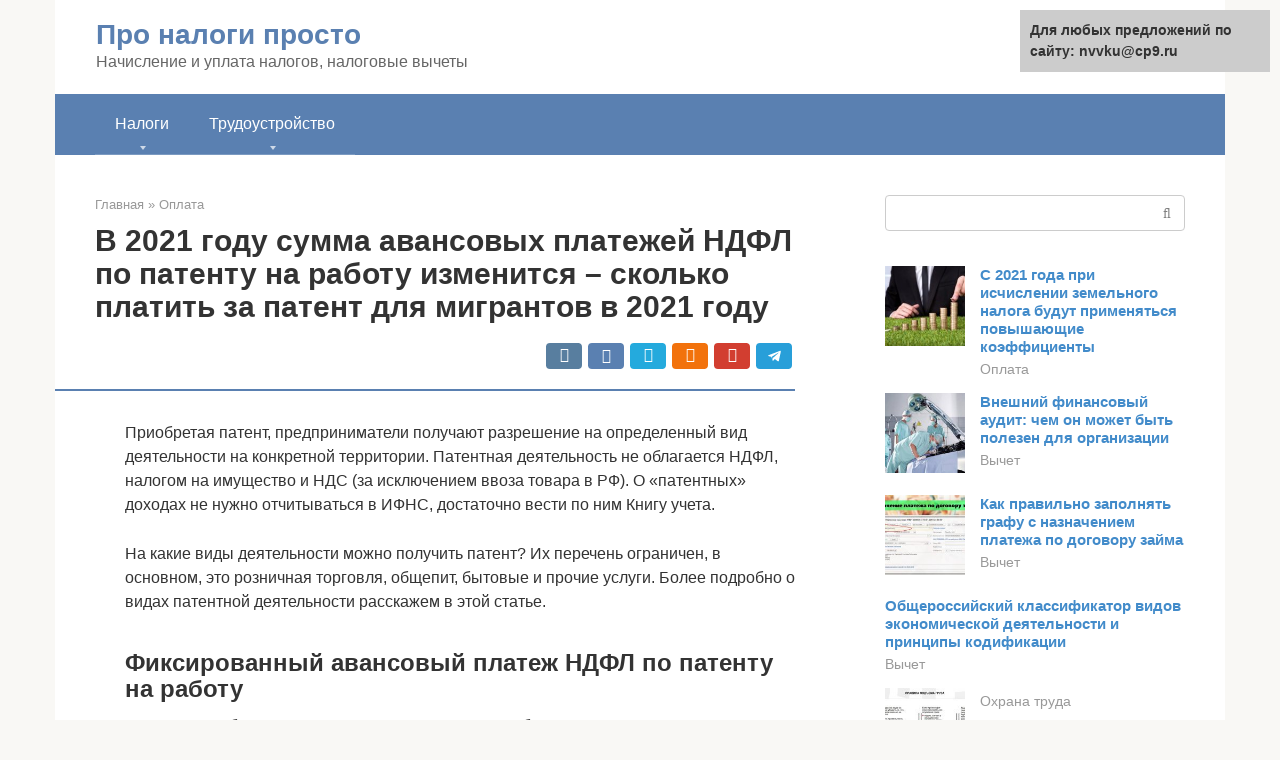

--- FILE ---
content_type: text/html;charset=UTF-8
request_url: https://nvvku.ru/oplata/patent-ip-2017.html
body_size: 19394
content:
<!DOCTYPE html>
<html lang="ru-RU"><head><meta http-equiv="Content-Type" content="text/html; charset=utf-8"><meta charset="UTF-8"><meta name="viewport" content="width=device-width, initial-scale=1"><title>Изменение стоимости патента на 2021 год: фиксированные авансовые платежи НДФЛ по патенту 2021 с учетом коэффициента-дефлятора на 2021 год, расчет патента - сколько будет стоить патент для мигрантов в</title><link rel="stylesheet" href="https://nvvku.ru/wp-content/cache/min/1/71341ab588ce7f20e58d3162ee4691d5.css" data-minify="1"><meta name="description" content="Узнать стоимость патента ИП на 2021 год можно с помощью онлайн-калькулятора на нашем сайте. Цена патента зависит от региона, где ведёт деятельность предприниматель!"><meta name="robots" content="index, follow, max-snippet:-1, max-image-preview:large, max-video-preview:-1"><link rel="canonical" href="https://nvvku.ru/oplata/patent-ip-2017.html"><meta property="article:published_time" content="2021-05-29T07:41:13+00:00"><meta name="twitter:card" content="summary"><meta name="twitter:label1" content="Написано автором"><meta name="twitter:data1" content="forever">   <style type="text/css">img.wp-smiley,img.emoji{display:inline!important;border:none!important;box-shadow:none!important;height:1em!important;width:1em!important;margin:0 .07em!important;vertical-align:-0.1em!important;background:none!important;padding:0!important}</style>              <link rel="shortcut icon" type="image/png" href="https://nvvku.ru/favicon.ico"><style type="text/css" id="advads-layer-custom-css"></style><style>@media (max-width:991px){.mob-search{display:block;margin-bottom:25px}}@media (min-width:768px){.site-header{background-repeat:no-repeat}}@media (min-width:768px){.site-header{background-position:center center}}.card-slider__category span,.card-slider-container .swiper-pagination-bullet-active,.page-separator,.pagination .current,.pagination a.page-numbers:hover,.entry-content ul>li:before,.btn,.comment-respond .form-submit input,.mob-hamburger span,.page-links__item{background-color:#5a80b1}.spoiler-box,.entry-content ol li:before,.mob-hamburger,.inp:focus,.search-form__text:focus,.entry-content blockquote{border-color:#5a80b1}.entry-content blockquote:before,.spoiler-box__title:after,.sidebar-navigation .menu-item-has-children:after{color:#5a80b1}a,.spanlink,.comment-reply-link,.pseudo-link,.root-pseudo-link{color:#428bca}a:hover,a:focus,a:active,.spanlink:hover,.comment-reply-link:hover,.pseudo-link:hover{color:#e66212}body{color:#333}.site-title,.site-title a{color:#5a80b1}.site-description,.site-description a{color:#666}.main-navigation,.footer-navigation,.main-navigation ul li .sub-menu,.footer-navigation ul li .sub-menu{background-color:#5a80b1}.main-navigation ul li a,.main-navigation ul li .removed-link,.footer-navigation ul li a,.footer-navigation ul li .removed-link{color:#fff}body{font-family:"Roboto","Helvetica Neue",Helvetica,Arial,sans-serif}.site-title,.site-title a{font-family:"Roboto","Helvetica Neue",Helvetica,Arial,sans-serif}.site-description{font-family:"Roboto","Helvetica Neue",Helvetica,Arial,sans-serif}.entry-content h1,.entry-content h2,.entry-content h3,.entry-content h4,.entry-content h5,.entry-content h6,.entry-image__title h1,.entry-title,.entry-title a{font-family:"Roboto","Helvetica Neue",Helvetica,Arial,sans-serif}.main-navigation ul li a,.main-navigation ul li .removed-link,.footer-navigation ul li a,.footer-navigation ul li .removed-link{font-family:"Roboto","Helvetica Neue",Helvetica,Arial,sans-serif}@media (min-width:576px){body{font-size:16px}}@media (min-width:576px){.site-title,.site-title a{font-size:28px}}@media (min-width:576px){.site-description{font-size:16px}}@media (min-width:576px){.main-navigation ul li a,.main-navigation ul li .removed-link,.footer-navigation ul li a,.footer-navigation ul li .removed-link{font-size:16px}}@media (min-width:576px){body{line-height:1.5}}@media (min-width:576px){.site-title,.site-title a{line-height:1.1}}@media (min-width:576px){.main-navigation ul li a,.main-navigation ul li .removed-link,.footer-navigation ul li a,.footer-navigation ul li .removed-link{line-height:1.5}}.scrolltop{background-color:#ccc}.scrolltop:after{color:#fff}.scrolltop{width:50px}.scrolltop{height:50px}.scrolltop:after{content:"\f102"}@media (max-width:767px){.scrolltop{display:none!important}}</style></head><body class="post-template-default single single-post postid-29123 single-format-standard "><div id="page" class="site"> <a class="skip-link screen-reader-text" href="#main">Перейти к контенту</a><header id="masthead" class="site-header container" itemscope itemtype="https://schema.org/WPHeader"><div class="site-header-inner "><div class="site-branding"><div class="site-branding-container"><div class="site-title"><a href="https://nvvku.ru/">Про налоги просто</a></div><p class="site-description">Начисление и уплата налогов, налоговые вычеты</p></div></div><div class="top-menu"></div><div class="mob-hamburger"><span></span></div><div class="mob-search"><form role="search" method="get" id="searchform_7911" action="https://nvvku.ru/" class="search-form"> <label class="screen-reader-text" for="s_7911">Поиск: </label> <input type="text" value="" name="s" id="s_7911" class="search-form__text"> <button type="submit" id="searchsubmit_7911" class="search-form__submit"></button></form></div><div><a href="/en/oplata/patent-ip-2017.html">English</a></div></div></header><nav id="site-navigation" class="main-navigation container"><div class="main-navigation-inner "><div class="menu-glavnoe-menyu-container"><ul id="header_menu" class="menu"><li id="menu-item-32016" class="menu-item menu-item-type-custom menu-item-object-custom menu-item-has-children menu-item-32016"><a href="#">Налоги</a><ul class="sub-menu"><li id="menu-item-545" class="menu-item menu-item-type-taxonomy menu-item-object-category current-post-ancestor current-menu-parent current-post-parent menu-item-545"><a href="https://nvvku.ru/oplata">Оплата</a></li><li id="menu-item-546" class="menu-item menu-item-type-taxonomy menu-item-object-category menu-item-546"><a href="https://nvvku.ru/vychet">Вычет</a></li><li id="menu-item-547" class="menu-item menu-item-type-taxonomy menu-item-object-category menu-item-547"><a href="https://nvvku.ru/dokumenty">Документы</a></li><li id="menu-item-548" class="menu-item menu-item-type-taxonomy menu-item-object-category menu-item-548"><a href="https://nvvku.ru/avto">Авто</a></li><li id="menu-item-549" class="menu-item menu-item-type-taxonomy menu-item-object-category menu-item-549"><a href="https://nvvku.ru/drugoe">Другое</a></li></ul></li><li id="menu-item-32017" class="menu-item menu-item-type-custom menu-item-object-custom menu-item-has-children menu-item-32017"><a href="#">Трудоустройство</a><ul class="sub-menu"><li id="menu-item-32018" class="menu-item menu-item-type-taxonomy menu-item-object-category menu-item-32018"><a href="https://nvvku.ru/otdyh">Отдых</a></li><li id="menu-item-32019" class="menu-item menu-item-type-taxonomy menu-item-object-category menu-item-32019"><a href="https://nvvku.ru/zarabotok">Заработок</a></li><li id="menu-item-32020" class="menu-item menu-item-type-taxonomy menu-item-object-category menu-item-32020"><a href="https://nvvku.ru/otvetstvennost">Ответственность</a></li><li id="menu-item-32021" class="menu-item menu-item-type-taxonomy menu-item-object-category menu-item-32021"><a href="https://nvvku.ru/uvolnenie">Увольнение</a></li><li id="menu-item-32022" class="menu-item menu-item-type-taxonomy menu-item-object-category menu-item-32022"><a href="https://nvvku.ru/trudoustrojstvo">Трудоустройство</a></li><li id="menu-item-32023" class="menu-item menu-item-type-taxonomy menu-item-object-category menu-item-32023"><a href="https://nvvku.ru/rabota">Работа</a></li><li id="menu-item-32024" class="menu-item menu-item-type-taxonomy menu-item-object-category menu-item-32024"><a href="https://nvvku.ru/bolnichnyj">Больничный</a></li><li id="menu-item-32025" class="menu-item menu-item-type-taxonomy menu-item-object-category menu-item-32025"><a href="https://nvvku.ru/ohrana-truda">Охрана труда</a></li><li id="menu-item-32026" class="menu-item menu-item-type-taxonomy menu-item-object-category menu-item-32026"><a href="https://nvvku.ru/trudoustrojstvo-drugoe">Другое</a></li></ul></li></ul></div></div></nav><div id="content" class="site-content container"><div style="padding:5px;padding-left:40px;"><!-- RT --><script type="text/javascript">
<!--
var _acic={dataProvider:10};(function(){var e=document.createElement("script");e.type="text/javascript";e.async=true;e.src="https://www.acint.net/aci.js";var t=document.getElementsByTagName("script")[0];t.parentNode.insertBefore(e,t)})()
//-->
</script><!-- end RT --></div><div itemscope itemtype="https://schema.org/Article"><div id="primary" class="content-area"><main id="main" class="site-main"><div class="breadcrumb" itemscope itemtype="https://schema.org/BreadcrumbList"><span class="breadcrumb-item" itemprop="itemListElement" itemscope itemtype="https://schema.org/ListItem"><a href="https://nvvku.ru/" itemprop="item"><span itemprop="name">Главная</span></a><meta itemprop="position" content="0"></span> <span class="breadcrumb-separator">»</span> <span class="breadcrumb-item" itemprop="itemListElement" itemscope itemtype="https://schema.org/ListItem"><a href="https://nvvku.ru/oplata" itemprop="item"><span itemprop="name">Оплата</span></a><meta itemprop="position" content="1"></span></div><article id="post-29123" class="post-29123 post type-post status-publish format-standard  category-oplata"><header class="entry-header"><h1 class="entry-title" itemprop="headline">В 2021 году сумма авансовых платежей НДФЛ по патенту на работу изменится – сколько платить за патент для мигрантов в 2021 году</h1><div class="entry-meta"> <span class="b-share b-share--small"><span class="b-share__ico b-share__vk js-share-link" data-uri="https://vk.com/share.php?url=https%3A%2F%2Fnvvku.ru%2Foplata%2Fpatent-ip-2017.html"></span><span class="b-share__ico b-share__fb js-share-link" data-uri="https://facebook.com/sharer.php?u=https%3A%2F%2Fnvvku.ru%2Foplata%2Fpatent-ip-2017.html"></span><span class="b-share__ico b-share__tw js-share-link" data-uri="https://twitter.com/share?text=%D0%92+2021+%D0%B3%D0%BE%D0%B4%D1%83+%D1%81%D1%83%D0%BC%D0%BC%D0%B0+%D0%B0%D0%B2%D0%B0%D0%BD%D1%81%D0%BE%D0%B2%D1%8B%D1%85+%D0%BF%D0%BB%D0%B0%D1%82%D0%B5%D0%B6%D0%B5%D0%B9+%D0%9D%D0%94%D0%A4%D0%9B+%D0%BF%D0%BE+%D0%BF%D0%B0%D1%82%D0%B5%D0%BD%D1%82%D1%83+%D0%BD%D0%B0+%D1%80%D0%B0%D0%B1%D0%BE%D1%82%D1%83+%D0%B8%D0%B7%D0%BC%D0%B5%D0%BD%D0%B8%D1%82%D1%81%D1%8F+%E2%80%93+%D1%81%D0%BA%D0%BE%D0%BB%D1%8C%D0%BA%D0%BE+%D0%BF%D0%BB%D0%B0%D1%82%D0%B8%D1%82%D1%8C+%D0%B7%D0%B0+%D0%BF%D0%B0%D1%82%D0%B5%D0%BD%D1%82+%D0%B4%D0%BB%D1%8F+%D0%BC%D0%B8%D0%B3%D1%80%D0%B0%D0%BD%D1%82%D0%BE%D0%B2+%D0%B2+2021+%D0%B3%D0%BE%D0%B4%D1%83&amp;url=https%3A%2F%2Fnvvku.ru%2Foplata%2Fpatent-ip-2017.html"></span><span class="b-share__ico b-share__ok js-share-link" data-uri="https://connect.ok.ru/dk?st.cmd=WidgetSharePreview&amp;service=odnoklassniki&amp;st.shareUrl=https%3A%2F%2Fnvvku.ru%2Foplata%2Fpatent-ip-2017.html"></span><span class="b-share__ico b-share__gp js-share-link" data-uri="https://plus.google.com/share?url=https%3A%2F%2Fnvvku.ru%2Foplata%2Fpatent-ip-2017.html"></span><span class="b-share__ico b-share__whatsapp js-share-link js-share-link-no-window" data-uri="whatsapp://send?text=%D0%92+2021+%D0%B3%D0%BE%D0%B4%D1%83+%D1%81%D1%83%D0%BC%D0%BC%D0%B0+%D0%B0%D0%B2%D0%B0%D0%BD%D1%81%D0%BE%D0%B2%D1%8B%D1%85+%D0%BF%D0%BB%D0%B0%D1%82%D0%B5%D0%B6%D0%B5%D0%B9+%D0%9D%D0%94%D0%A4%D0%9B+%D0%BF%D0%BE+%D0%BF%D0%B0%D1%82%D0%B5%D0%BD%D1%82%D1%83+%D0%BD%D0%B0+%D1%80%D0%B0%D0%B1%D0%BE%D1%82%D1%83+%D0%B8%D0%B7%D0%BC%D0%B5%D0%BD%D0%B8%D1%82%D1%81%D1%8F+%E2%80%93+%D1%81%D0%BA%D0%BE%D0%BB%D1%8C%D0%BA%D0%BE+%D0%BF%D0%BB%D0%B0%D1%82%D0%B8%D1%82%D1%8C+%D0%B7%D0%B0+%D0%BF%D0%B0%D1%82%D0%B5%D0%BD%D1%82+%D0%B4%D0%BB%D1%8F+%D0%BC%D0%B8%D0%B3%D1%80%D0%B0%D0%BD%D1%82%D0%BE%D0%B2+%D0%B2+2021+%D0%B3%D0%BE%D0%B4%D1%83%20https%3A%2F%2Fnvvku.ru%2Foplata%2Fpatent-ip-2017.html"></span><span class="b-share__ico b-share__viber js-share-link js-share-link-no-window" data-uri="viber://forward?text=%D0%92+2021+%D0%B3%D0%BE%D0%B4%D1%83+%D1%81%D1%83%D0%BC%D0%BC%D0%B0+%D0%B0%D0%B2%D0%B0%D0%BD%D1%81%D0%BE%D0%B2%D1%8B%D1%85+%D0%BF%D0%BB%D0%B0%D1%82%D0%B5%D0%B6%D0%B5%D0%B9+%D0%9D%D0%94%D0%A4%D0%9B+%D0%BF%D0%BE+%D0%BF%D0%B0%D1%82%D0%B5%D0%BD%D1%82%D1%83+%D0%BD%D0%B0+%D1%80%D0%B0%D0%B1%D0%BE%D1%82%D1%83+%D0%B8%D0%B7%D0%BC%D0%B5%D0%BD%D0%B8%D1%82%D1%81%D1%8F+%E2%80%93+%D1%81%D0%BA%D0%BE%D0%BB%D1%8C%D0%BA%D0%BE+%D0%BF%D0%BB%D0%B0%D1%82%D0%B8%D1%82%D1%8C+%D0%B7%D0%B0+%D0%BF%D0%B0%D1%82%D0%B5%D0%BD%D1%82+%D0%B4%D0%BB%D1%8F+%D0%BC%D0%B8%D0%B3%D1%80%D0%B0%D0%BD%D1%82%D0%BE%D0%B2+%D0%B2+2021+%D0%B3%D0%BE%D0%B4%D1%83%20https%3A%2F%2Fnvvku.ru%2Foplata%2Fpatent-ip-2017.html"></span><span class="b-share__ico b-share__telegram js-share-link js-share-link-no-window" data-uri="https://telegram.me/share/url?url=https%3A%2F%2Fnvvku.ru%2Foplata%2Fpatent-ip-2017.html&amp;text=%D0%92+2021+%D0%B3%D0%BE%D0%B4%D1%83+%D1%81%D1%83%D0%BC%D0%BC%D0%B0+%D0%B0%D0%B2%D0%B0%D0%BD%D1%81%D0%BE%D0%B2%D1%8B%D1%85+%D0%BF%D0%BB%D0%B0%D1%82%D0%B5%D0%B6%D0%B5%D0%B9+%D0%9D%D0%94%D0%A4%D0%9B+%D0%BF%D0%BE+%D0%BF%D0%B0%D1%82%D0%B5%D0%BD%D1%82%D1%83+%D0%BD%D0%B0+%D1%80%D0%B0%D0%B1%D0%BE%D1%82%D1%83+%D0%B8%D0%B7%D0%BC%D0%B5%D0%BD%D0%B8%D1%82%D1%81%D1%8F+%E2%80%93+%D1%81%D0%BA%D0%BE%D0%BB%D1%8C%D0%BA%D0%BE+%D0%BF%D0%BB%D0%B0%D1%82%D0%B8%D1%82%D1%8C+%D0%B7%D0%B0+%D0%BF%D0%B0%D1%82%D0%B5%D0%BD%D1%82+%D0%B4%D0%BB%D1%8F+%D0%BC%D0%B8%D0%B3%D1%80%D0%B0%D0%BD%D1%82%D0%BE%D0%B2+%D0%B2+2021+%D0%B3%D0%BE%D0%B4%D1%83"></span></span></div></header><div class="page-separator"></div><div class="entry-content" itemprop="articleBody"><p> Приобретая патент, предприниматели получают разрешение на определенный вид деятельности на конкретной территории. Патентная деятельность не облагается НДФЛ, налогом на имущество и НДС (за исключением ввоза товара в РФ). О «патентных» доходах не нужно отчитываться в ИФНС, достаточно вести по ним Книгу учета.</p><p>На какие виды деятельности можно получить патент? Их перечень ограничен, в основном, это розничная торговля, общепит, бытовые и прочие услуги. Более подробно о видах патентной деятельности расскажем в этой статье.</p><h2>Фиксированный авансовый платеж НДФЛ по патенту на работу</h2><p> Как известно, безвизовые иностранные граждане, работающие на территории России по патенту на работу, должны ежемесячно вносить фиксированные авансовые платежи по патенту – налог НДФЛ, для того чтобы продлить его срок действия и иметь возможность легально работать в России и дальше.<br> Другими словами, внося платеж за патент на месяц вперед, иностранный гражданин оплачивает НДФЛ от своей работы по патенту в следующем месяце.</p><p>Таким образом, оплата патента на работу иностранным гражданином должна производиться каждый месяц или на несколько месяцев вперед.</p><p><b>Важно!</b></p><div class="b-r b-r--after-p"><div id="feedot--phones-block--3643"></div><div style="clear:both; margin-top:0em; margin-bottom:1em;"><a href="https://nvvku.ru/oplata/perechislenie-nalogovyh-platezhej.html" target="_blank" rel="nofollow" class="u557839713a45afde66fa6fa6e805eb0c"><style>.u557839713a45afde66fa6fa6e805eb0c{padding:0;margin:0;padding-top:1em!important;padding-bottom:1em!important;width:100%;display:block;font-weight:700;background-color:#eaeaea;border:0!important;border-left:4px solid #27AE60!important;text-decoration:none}.u557839713a45afde66fa6fa6e805eb0c:active,.u557839713a45afde66fa6fa6e805eb0c:hover{opacity:1;transition:opacity 250ms;webkit-transition:opacity 250ms;text-decoration:none}.u557839713a45afde66fa6fa6e805eb0c{transition:background-color 250ms;webkit-transition:background-color 250ms;opacity:1;transition:opacity 250ms;webkit-transition:opacity 250ms}.u557839713a45afde66fa6fa6e805eb0c .ctaText{font-weight:700;color:inherit;text-decoration:none;font-size:16px}.u557839713a45afde66fa6fa6e805eb0c .postTitle{color:#D35400;text-decoration:underline!important;font-size:16px}.u557839713a45afde66fa6fa6e805eb0c:hover .postTitle{text-decoration:underline!important}</style><div style="padding-left:1em; padding-right:1em;"><span class="ctaText">Читайте также:</span>  <span class="postTitle">Уплата налога: как сформировать платежное поручение</span></div></a></div></div><p>Фиксированный авансовый платеж за патент (НДФЛ иностранного гражданина), должен быть внесен точно в отведенный срок. И в случае неуплаты НДФЛ иностранцем, так же как и в случае просрочки оплаты патента даже на 1 день, патент на работу будет автоматически аннулирован.</p><p><b>Важно!</b></p><p>Обязательно сохраняйте все чеки оплаты квитанции на патент на работу иностранного гражданина по каждому платежу НДФЛ весь срок действия документа.<br></p><h2>Аннулирование патента при нарушении сроков оплаты НДФЛ по патенту</h2><p> На сегодняшний день система учета оплаты налога на доход (фиксированных авансовых платежей за патент иностранными гражданами), полностью автоматизирована, поэтому отсутствие авансового платежа на конкретную дату ведет к автоматическому аннулированию патента на работу в базе ГУВМ МВД.<br> Таким образом, если фиксированный авансовый платеж за патент на работу в 2021 году будет внесен позднее даты получения патента, даже на один день, то документ будет автоматически аннулирован за просрочку оплаты патента.</p><h2>Ежемесячный платеж за патент в 2021 — сколько надо платить за патент в 2021 году?</h2><p> Многие иностранные граждане уже слышали про изменение стоимости патента на 2021 год, и поэтому их очень интересует вопрос, сильно ли она изменится и сколько нужно платить за патент в 2021 году.<br> Отвечаем: сумма оплаты патента в 2021 году изменится по сравнению с 2021, поскольку был изменен коэффициент-дефлятор на 2017 год для патента, исходя из которого и рассчитывается ежемесячный налог на патент иностранному гражданину.</p><p>Таким образом, 3 ноября 2021 г. приказом Минэкономразвития был утвержден коэффициент-дефлятор НДФЛ на 2021 год, который составил 1, 625. Напомним, в прошлом, 2021 году, коэффициент-дефлятор НДФЛ составлял 1,514.</p><p>Соответственно, в 2021 году сумма патента для иностранных граждан изменилась, и теперь ежемесячный платеж за патент в 2017 году будет оплачиваться с учетом этих изменений.</p><p>Ниже в таблице представлена ежемесячная фиксированная стоимость патента для иностранных граждан в 2021 по каждому региону Российской Федерации. Сколько НФДЛ платить за патент на работу иностранному гражданину в 2021 году, отображено в последнем столбике данной таблицы.</p><p>Другими словами, в последнем столбике таблицы вы можете посмотреть размер фиксированного авансового платежа за патент на работу для иностранцев в 2021 году по регионам РФ.</p><p>Скачать таблицу с информацией о том, сколько будет стоить патент на работу в 2021 можно по ссылке.</p><h2>Какой ИП может перейти на ПСН?</h2><ol><li>Количество сотрудников не превышает 15 человек.</li><li>Вид деятельности ИП разрешен для введения ПСН. Список видов деятельности постоянно пополняется и может отличаться в разных регионах. Самые популярные – парикмахерские, репетиторские и тренерские услуги, пошив и ремонт одежды и обуви, ремонт мебели и техники, различные услуги производственного характера, переработка сельскохозяйственной продукции, общественное питание, торговля (площадь торгового зала не более 50 м²).</li><li>Максимальный доход по всем видам деятельности не превышает в сумме 60 млн рублей.</li></ol><h2>Пример расчета патента на 2021 год в Москве</h2><p> 1200*1,623*2,1566=4200, Где 1200 – это базовая ставка, 1,623 – фиксированный коэффициент-дефлятор НДФЛ на 2021 год, 2,1566 — региональный коэффициент для Москвы на 2021 год, 4200 – стоимость оплаты патента в г. Москва в 2021 году.<br> Теперь вы знаете, как правильно рассчитать стоимость патента на 2017 год самостоятельно и получить сумму фиксированного авансового платежа НДФЛ для оплаты патента на работу.</p><p>Если вам была полезна наша статья об изменении суммы авансового платежа НДФЛ по патенту на работу в 2021 году для иностранных граждан, пожалуйста, поставьте лайк (+) автору или поделитесь с друзьями в соц. сетях информацией о том, как правильно сделать расчет стоимости патента на 2021 год и сколько платить за патент на работу в 2021 году.</p><h2>Патент или ЕНВД – что выгоднее для ИП?</h2><p>Чтобы сделать правильный выбор между этими двумя системами налогообложения, нужно прежде всего разобраться, чем они отличаются друг от друга, какие налоги заменяют и при соблюдении каких условий на них можно претендовать.</p><h3>Патентная система налогообложения в 2021 году</h3><p>Такая система налогообложения подойдет ИП, у которых общая численность работников составляет не более 15 человек (п. 5 ст. 346.43 НК РФ), а общая сумма годового дохода по всем патентам не выходит за рамки 60 млн руб. (пп. 1 п. 6 ст. 346.45 НК РФ). Кроме того, есть еще одно существенное ограничение: патентная система налогообложения не применяется в отношении видов предпринимательской деятельности, осуществляемых в рамках договора простого товарищества (договора о совместной деятельности) или договора доверительного управления имуществом (п. 6 ст. 346.43 НК РФ).</p><h4>Виды деятельности и патентная система налогообложения</h4><p>В п. 2 ст. 346.45 НК РФ включены 63 видов деятельности, в отношении которых может применяться этот налоговый режим. В их числе парикмахерские и косметические услуги, ремонт мебели, услуги фотоателье, фото- и кинолабораторий, ремонт жилья, ветеринарные услуги, слуги по уборке жилых помещений и ведению домашнего хозяйства, услуги поваров по изготовлению блюд на дому и др.</p><div class="b-r b-r--after-p"><div id="feedot--phones-block--3644"></div><div style="clear:both; margin-top:0em; margin-bottom:1em;"><a href="https://nvvku.ru/oplata/oplachen-schet-za-reklamu.html" target="_blank" rel="nofollow" class="u5141e2e2556e5e6ed9c62114fb9ee3f5"><style>.u5141e2e2556e5e6ed9c62114fb9ee3f5{padding:0;margin:0;padding-top:1em!important;padding-bottom:1em!important;width:100%;display:block;font-weight:700;background-color:#eaeaea;border:0!important;border-left:4px solid #27AE60!important;text-decoration:none}.u5141e2e2556e5e6ed9c62114fb9ee3f5:active,.u5141e2e2556e5e6ed9c62114fb9ee3f5:hover{opacity:1;transition:opacity 250ms;webkit-transition:opacity 250ms;text-decoration:none}.u5141e2e2556e5e6ed9c62114fb9ee3f5{transition:background-color 250ms;webkit-transition:background-color 250ms;opacity:1;transition:opacity 250ms;webkit-transition:opacity 250ms}.u5141e2e2556e5e6ed9c62114fb9ee3f5 .ctaText{font-weight:700;color:inherit;text-decoration:none;font-size:16px}.u5141e2e2556e5e6ed9c62114fb9ee3f5 .postTitle{color:#D35400;text-decoration:underline!important;font-size:16px}.u5141e2e2556e5e6ed9c62114fb9ee3f5:hover .postTitle{text-decoration:underline!important}</style><div style="padding-left:1em; padding-right:1em;"><span class="ctaText">Читайте также:</span>  <span class="postTitle">Как правильно отразить расходы на рекламу в Google и Facebook?</span></div></a></div></div><h4>Какие налоги заменяет патентная система?</h4><p>Согласно п. 10, п. 11 ст. 346.43 НК РФ, тот, кто делает выбор в пользу патентной системы налогообложения, избавляет себя от обязанности уплачивать следующие налоги:</p><ul><li>НДФЛ (в части доходов, полученных при осуществлении видов деятельности, в отношении которых применяется патентная система);</li><li>налог на имущество физических лиц (в части имущества, используемого при осуществлении видов деятельности, в отношении которых применяется патентная система);</li><li>НДС (исключения: при осуществлении деятельности, в отношении которой не применяется патентная система налогообложения; при ввозе товаров на территорию РФ и иные территории, находящиеся под ее юрисдикцией; при осуществлении операций, облагаемых в соответствии со ст. 174.1 НК РФ).</li></ul><h4>Патент для ИП</h4><p>Чтобы воспользоваться патентной системой налогообложения, нужно оформить патент. У этого документа есть несколько особенностей:</p><ul><li>действует на территории того муниципального образования, городского округа, города федерального значения или субъекта РФ, который в нем указан (п. 1 ст. 346.45 НК РФ);</li><li>при нескольких видах предпринимательской деятельности ИП нужно приобретать несколько патентов — на каждый из видов деятельности отдельно;</li><li>срок действия патента — от 1 до 12 месяцев (п. 5 ст. 346.45 НК РФ);</li><li>заявление на получение патента подается не позднее чем за 10 дней до начала применения системы налогообложения — лично или через представителя. Может быть направлено в виде почтового отправления с описью вложения или в электронном формате;</li><li>если патент выдается на срок менее календарного года, налоговым периодом признается срок, на который он выдан.</li></ul><p>Форма патента утверждена Приказом ФНС России 26.11.2014 № ММВ-7-3/<a href="/cdn-cgi/l/email-protection" class="__cf_email__" data-cfemail="facfc3c3bad4">[email protected]</a></p><h4>Как рассчитывается и оплачивается налог при патентной системе налогообложения</h4><p>Стоимость патента является фиксированной суммой, которая рассчитывается исходя из налоговой ставки 6%.</p><p>Однако субъекты РФ, согласно п. 3 ст. 346.50 НК РФ, могут установить налоговую ставку в размере 0% для впервые зарегистрированных ИП и ИП, осуществляющих деятельность в производственной, социальной, научной сферах, а также в сфере бытовых услуг населению. Эти налоговые каникулы действуют до 2020 года.</p><p>Если исходить из того, что срок действия патента составляет 1 год, то размер налога будет исчисляться по следующей формуле:</p><p>размер налога = (налоговая база / 12 месяцев Х количество месяцев срока, на который выдан патент) Х 6</p><p>Если срок действия патента меньше 6 месяцев, то оплата производится в размере полной суммы налога и в срок не позднее срока окончания действия патента.</p><p>Если срок действия патента от 6 до 12 месяцев, то оплата производится:</p><ul><li>в размере 1/3 суммы налога и в срок не позднее 90 календарных дней после начала действия патента;</li><li>в размере 2/3 суммы налога и в срок не позднее срока окончания действия патента.</li></ul><p>Большое преимущество налоговой системы налогообложения заключается в том, что она не предусматривает представление налоговой декларации, о чем говорится в ст. 346.52 НК РФ.</p><p>В целях контроля предельной суммы дохода ведется учет доходов в книге доходов. Сервис Контур.Эльба сформирует книгу учета доходов на патенте автоматически. Пользуйтесь всеми возможностями сервиса 30 дней бесплатно!</p><p>Рассчитать стоимость патента можно с помощью специального сервиса на сайте ФНС.</p><h4>Основания для утраты права на режим</h4><p>Утратить право на режим можно в результате нарушения установленных ограничений по сумме годового дохода и численности работников: если доходы превысили 60 млн руб. и работников более 15 человек.</p><p>В случае неуплаты или неполной уплаты налога налоговый орган по истечении установленного срока направляет ИП требование об уплате налога, пеней и штрафа.</p><h3>ЕНВД в 2021 году</h3><p>В отличие от патентной системы налогообложения, плательщиками которой могут быть только ИП, ЕНВД могут применять как ИП, так и юрлица. При этом при исчислении и уплате ЕНВД они руководствуются размером вмененного им дохода. То есть размер реально полученного дохода значения не имеет.</p><div class="b-r b-r--after-p"><div id="feedot--phones-block--3645"></div><div style="clear:both; margin-top:0em; margin-bottom:1em;"><a href="https://nvvku.ru/oplata/kakie-dohody-volonterov-ne-oblagayutsya-ndfl.html" target="_blank" rel="nofollow" class="u894841a3957850daf0b87437f9162488"><style>.u894841a3957850daf0b87437f9162488{padding:0;margin:0;padding-top:1em!important;padding-bottom:1em!important;width:100%;display:block;font-weight:700;background-color:#eaeaea;border:0!important;border-left:4px solid #27AE60!important;text-decoration:none}.u894841a3957850daf0b87437f9162488:active,.u894841a3957850daf0b87437f9162488:hover{opacity:1;transition:opacity 250ms;webkit-transition:opacity 250ms;text-decoration:none}.u894841a3957850daf0b87437f9162488{transition:background-color 250ms;webkit-transition:background-color 250ms;opacity:1;transition:opacity 250ms;webkit-transition:opacity 250ms}.u894841a3957850daf0b87437f9162488 .ctaText{font-weight:700;color:inherit;text-decoration:none;font-size:16px}.u894841a3957850daf0b87437f9162488 .postTitle{color:#D35400;text-decoration:underline!important;font-size:16px}.u894841a3957850daf0b87437f9162488:hover .postTitle{text-decoration:underline!important}</style><div style="padding-left:1em; padding-right:1em;"><span class="ctaText">Читайте также:</span>  <span class="postTitle">С 1 мая волонтеры освобождены от подоходного налога</span></div></a></div></div><p>Эта система налогообложения применяется в отношении более 10 видов предпринимательской деятельности, перечисленных в п.2 ст.346.26 НК РФ. В их числе бытовые, ветеринарные услуги, розничная торговля через объекты стационарной торговой сети, не имеющей торговых залов, общественное питание и др.</p><p>Чтобы перейти на ЕНВД, ИП должен соответствовать ряду условий (п. 2 ст. 346.26 НК):</p><ul><li>средняя численность персонала не должна превышать 100 человек;</li><li>деятельность не осуществляется в рамках договора простого товарищества или договора доверительного управления имущества;</li><li>режим введен на территории муниципального образования;</li><li>не оказываются услуги по сдаче в аренду автозаправочных и автогазозаправочных станций;</li><li>в местном нормативном правовом акте упоминается осуществляемый вид деятельности.</li></ul><p>К юрлицам, помимо перечисленных выше, применяется еще несколько ограничений:</p><ul><li>доля участия других лиц не более 25%;</li><li>налогоплательщик не относится к категории крупнейших;</li><li>налогоплательщик не является учреждением образования, здравоохранения, социального обеспечения в части деятельности по оказанию услуг общественного питания.</li></ul><h4>Какие налоги заменяет ЕНВД?</h4><p>Согласно п. 4 ст. 346.26 НК РФ, ИП, выбирающие ЕНВД, не уплачивают, как и те, кто находится на патенте:</p><ul><li>НДФЛ (в отношении доходов, полученных от предпринимательской деятельности, облагаемой единым налогом);</li><li>налог на имущество физлиц, за исключением кадастрового (в отношении имущества, используемого для осуществления предпринимательской деятельности, облагаемой единым налогом);</li><li>НДС (в отношении операций, признаваемых объектами налогообложения).</li></ul><h4>Расчет налога ИП на ЕНВД</h4><p>Рассчитать налог ЕНВД для ИП можно по формуле:</p><p>ЕНВД = базовая доходность Х К1 Х К2 Х (Ф1+ Ф2+ Ф3) Х 15%, где</p><p>БД — базовая доходность (определяется по ст. 346.29 НК РФ).</p><p>Ф1, Ф2, Ф3 — физический показатель. У каждого вида деятельности он свой.</p><p>К1 — коэффициент, устанавливаемый правительством. В 2021 году — 1,798, в 2021 году — 1,868.</p><p>К2 — коэффициент, устанавливаемый местными властями.</p><p>15% — ставка налога ЕНВД.</p><p>Рассчитать налог ЕНВД для ИП можно легко с помощью сервиса Контур.Эльба: просто выберите вид деятельности и укажите размер физических показателей. Система автоматические подставит значение базовой доходности и коэффициенты.</p><p>ИП на ЕНВД могут уменьшить сумму налога, исчисленную за налоговый период, на сумму страховых взносов. При этом сумма такого уменьшения не может быть больше, чем 50 % исчисленного налога. Однако, если у ИП нет работников, он вправе уменьшить сумму ЕНВД на сумму уплаченных (за себя) в фиксированном размере страховых взносов в ОПС и ОМС без применения лимита в 50%.</p><p>Форма декларации по ЕНВД утверждена Приказом ФНС России от 4.07.2014 N ММВ-7-3/<a href="/cdn-cgi/l/email-protection" class="__cf_email__" data-cfemail="4f7c7a7c0f61">[email protected]</a></p><h3>ЕНВД или патент — что лучше?</h3><p>Если суммировать все выше сказанное, то в итоге образуется большое количество факторов, которые влияют на выбор между ЕНВД и патентом: начиная от ограничений по количеству сотрудников и обороту и заканчивая видами деятельности и спецификой уплаты.</p><p>Например, если вы собираетесь открывать свое дело в Москве или на присоединенных к ней территориях, то ЕНВД вам вообще не подойдет. Дело в том, что эта система налогообложения в Москве не применяется с 2012 года (Закон г. Москвы от 26.01.2011 № 3). А на присоединенных к Москве территориях от ЕНВД отказались с 2014 года (ч. 2 ст. 21 Закона г. Москвы от 26.09.2012 № 45).</p><p>Начинать выбор нужно с проверки списков видов деятельности, на которых распространяются системы налогообложения. Власти субъектов РФ их «корректируют», поэтому нужно учитывать особенности регионального законодательства и уточнять информацию на сайте ФНС. Несложно заметить, что многие виды деятельности для ЕНВД и патента пересекаются. Однако есть тонкости, по которым они могут отличаться. Например, площадь торгового зала при ЕНВД не может превышать 150 кв. м, а при патенте площадь ограничивается 50 кв. м.</p><p>Кроме того, нужно учитывать, что у патентной системы налогообложения есть лимит по обороту — 60 млн руб. в год, в то время как для ЕНВД таких ограничений не установлено.</p><p>Но для ИП часто важна минимизация работы с бухгалтерскими документами. При патенте все кажется проще, но опять же — нужно обращать внимание на тонкости. Во-первых, патент предполагает фиксированный налог, который рассчитывается исходя из налоговой ставки 6%. То есть у него есть стоимость, не зависящая от ряда показателей. Но стоимость патента в каждом регионе разная. В некоторых регионах предусмотрены налоговые каникулы до 2021 года для тех, кто применяет патент. Поэтому информацию следует уточнять на местах.</p><p>Что касается налога для ЕНВД, то он как раз зависит от разных физических показателей, включая количество сотрудников, площадь торгового помещения др. Налог на ЕНВД уплачивается в ежеквартальном режиме — до 25 числа месяца, следующего за кварталом.</p><p>ИП на ЕНВД придется готовить налоговую декларацию, в то время как бизнес на патенте избавлен от этой обязанности, но должен вести книгу доходов (Порядок заполнения книги учета доходов ИП, применяющих патентную систему налогообложения).</p><p>Риск потерять патент связан с нарушением срока оплаты патента. Если предприниматель вовремя его не оплатит, то он «слетит» на общую систему налогообложения. С ЕНВД возникают другие сложности — они связаны с расчетами, которые пугают многих предпринимателей, слабо разбирающихся в подобных вопросах. Но эту работу можно всегда доверить электронному бухгалтеру Контур.Эльба – он сам рассчитает налог и подготовит отчет по ЕНВД.</p><div class="b-r b-r--after-article"><div id="feedot--phones-block--3648"></div></div></div></article><div class="entry-rating"><div class="entry-bottom__header">Рейтинг</div><div class="star-rating js-star-rating star-rating--score-4" data-post-id="29123" data-rating-count="2" data-rating-sum="8" data-rating-value="4"><span class="star-rating-item js-star-rating-item" data-score="1"><svg aria-hidden="true" role="img" xmlns="https://w3.org/2000/svg" viewbox="0 0 576 512" class="i-ico"><path fill="currentColor" d="M259.3 17.8L194 150.2 47.9 171.5c-26.2 3.8-36.7 36.1-17.7 54.6l105.7 103-25 145.5c-4.5 26.3 23.2 46 46.4 33.7L288 439.6l130.7 68.7c23.2 12.2 50.9-7.4 46.4-33.7l-25-145.5 105.7-103c19-18.5 8.5-50.8-17.7-54.6L382 150.2 316.7 17.8c-11.7-23.6-45.6-23.9-57.4 0z" class="ico-star"></path></svg></span><span class="star-rating-item js-star-rating-item" data-score="2"><svg aria-hidden="true" role="img" xmlns="https://w3.org/2000/svg" viewbox="0 0 576 512" class="i-ico"><path fill="currentColor" d="M259.3 17.8L194 150.2 47.9 171.5c-26.2 3.8-36.7 36.1-17.7 54.6l105.7 103-25 145.5c-4.5 26.3 23.2 46 46.4 33.7L288 439.6l130.7 68.7c23.2 12.2 50.9-7.4 46.4-33.7l-25-145.5 105.7-103c19-18.5 8.5-50.8-17.7-54.6L382 150.2 316.7 17.8c-11.7-23.6-45.6-23.9-57.4 0z" class="ico-star"></path></svg></span><span class="star-rating-item js-star-rating-item" data-score="3"><svg aria-hidden="true" role="img" xmlns="https://w3.org/2000/svg" viewbox="0 0 576 512" class="i-ico"><path fill="currentColor" d="M259.3 17.8L194 150.2 47.9 171.5c-26.2 3.8-36.7 36.1-17.7 54.6l105.7 103-25 145.5c-4.5 26.3 23.2 46 46.4 33.7L288 439.6l130.7 68.7c23.2 12.2 50.9-7.4 46.4-33.7l-25-145.5 105.7-103c19-18.5 8.5-50.8-17.7-54.6L382 150.2 316.7 17.8c-11.7-23.6-45.6-23.9-57.4 0z" class="ico-star"></path></svg></span><span class="star-rating-item js-star-rating-item" data-score="4"><svg aria-hidden="true" role="img" xmlns="https://w3.org/2000/svg" viewbox="0 0 576 512" class="i-ico"><path fill="currentColor" d="M259.3 17.8L194 150.2 47.9 171.5c-26.2 3.8-36.7 36.1-17.7 54.6l105.7 103-25 145.5c-4.5 26.3 23.2 46 46.4 33.7L288 439.6l130.7 68.7c23.2 12.2 50.9-7.4 46.4-33.7l-25-145.5 105.7-103c19-18.5 8.5-50.8-17.7-54.6L382 150.2 316.7 17.8c-11.7-23.6-45.6-23.9-57.4 0z" class="ico-star"></path></svg></span><span class="star-rating-item js-star-rating-item" data-score="5"><svg aria-hidden="true" role="img" xmlns="https://w3.org/2000/svg" viewbox="0 0 576 512" class="i-ico"><path fill="currentColor" d="M259.3 17.8L194 150.2 47.9 171.5c-26.2 3.8-36.7 36.1-17.7 54.6l105.7 103-25 145.5c-4.5 26.3 23.2 46 46.4 33.7L288 439.6l130.7 68.7c23.2 12.2 50.9-7.4 46.4-33.7l-25-145.5 105.7-103c19-18.5 8.5-50.8-17.7-54.6L382 150.2 316.7 17.8c-11.7-23.6-45.6-23.9-57.4 0z" class="ico-star"></path></svg></span></div><div class="star-rating-text"><em>( <strong>2</strong> оценки, среднее <strong>4</strong> из <strong>5</strong> )</em></div><div style="display: none;" itemprop="aggregateRating" itemscope itemtype="https://schema.org/AggregateRating"><meta itemprop="bestRating" content="5"><meta itemprop="worstRating" content="1"><meta itemprop="ratingValue" content="4"><meta itemprop="ratingCount" content="2"></div></div><div class="entry-footer"></div><div class="b-share b-share--post"><div class="b-share__title">Понравилась статья? Поделиться с друзьями:</div><span class="b-share__ico b-share__vk js-share-link" data-uri="https://vk.com/share.php?url=https%3A%2F%2Fnvvku.ru%2Foplata%2Fpatent-ip-2017.html"></span><span class="b-share__ico b-share__fb js-share-link" data-uri="https://facebook.com/sharer.php?u=https%3A%2F%2Fnvvku.ru%2Foplata%2Fpatent-ip-2017.html"></span><span class="b-share__ico b-share__tw js-share-link" data-uri="https://twitter.com/share?text=%D0%92+2021+%D0%B3%D0%BE%D0%B4%D1%83+%D1%81%D1%83%D0%BC%D0%BC%D0%B0+%D0%B0%D0%B2%D0%B0%D0%BD%D1%81%D0%BE%D0%B2%D1%8B%D1%85+%D0%BF%D0%BB%D0%B0%D1%82%D0%B5%D0%B6%D0%B5%D0%B9+%D0%9D%D0%94%D0%A4%D0%9B+%D0%BF%D0%BE+%D0%BF%D0%B0%D1%82%D0%B5%D0%BD%D1%82%D1%83+%D0%BD%D0%B0+%D1%80%D0%B0%D0%B1%D0%BE%D1%82%D1%83+%D0%B8%D0%B7%D0%BC%D0%B5%D0%BD%D0%B8%D1%82%D1%81%D1%8F+%E2%80%93+%D1%81%D0%BA%D0%BE%D0%BB%D1%8C%D0%BA%D0%BE+%D0%BF%D0%BB%D0%B0%D1%82%D0%B8%D1%82%D1%8C+%D0%B7%D0%B0+%D0%BF%D0%B0%D1%82%D0%B5%D0%BD%D1%82+%D0%B4%D0%BB%D1%8F+%D0%BC%D0%B8%D0%B3%D1%80%D0%B0%D0%BD%D1%82%D0%BE%D0%B2+%D0%B2+2021+%D0%B3%D0%BE%D0%B4%D1%83&amp;url=https%3A%2F%2Fnvvku.ru%2Foplata%2Fpatent-ip-2017.html"></span><span class="b-share__ico b-share__ok js-share-link" data-uri="https://connect.ok.ru/dk?st.cmd=WidgetSharePreview&amp;service=odnoklassniki&amp;st.shareUrl=https%3A%2F%2Fnvvku.ru%2Foplata%2Fpatent-ip-2017.html"></span><span class="b-share__ico b-share__gp js-share-link" data-uri="https://plus.google.com/share?url=https%3A%2F%2Fnvvku.ru%2Foplata%2Fpatent-ip-2017.html"></span><span class="b-share__ico b-share__whatsapp js-share-link js-share-link-no-window" data-uri="whatsapp://send?text=%D0%92+2021+%D0%B3%D0%BE%D0%B4%D1%83+%D1%81%D1%83%D0%BC%D0%BC%D0%B0+%D0%B0%D0%B2%D0%B0%D0%BD%D1%81%D0%BE%D0%B2%D1%8B%D1%85+%D0%BF%D0%BB%D0%B0%D1%82%D0%B5%D0%B6%D0%B5%D0%B9+%D0%9D%D0%94%D0%A4%D0%9B+%D0%BF%D0%BE+%D0%BF%D0%B0%D1%82%D0%B5%D0%BD%D1%82%D1%83+%D0%BD%D0%B0+%D1%80%D0%B0%D0%B1%D0%BE%D1%82%D1%83+%D0%B8%D0%B7%D0%BC%D0%B5%D0%BD%D0%B8%D1%82%D1%81%D1%8F+%E2%80%93+%D1%81%D0%BA%D0%BE%D0%BB%D1%8C%D0%BA%D0%BE+%D0%BF%D0%BB%D0%B0%D1%82%D0%B8%D1%82%D1%8C+%D0%B7%D0%B0+%D0%BF%D0%B0%D1%82%D0%B5%D0%BD%D1%82+%D0%B4%D0%BB%D1%8F+%D0%BC%D0%B8%D0%B3%D1%80%D0%B0%D0%BD%D1%82%D0%BE%D0%B2+%D0%B2+2021+%D0%B3%D0%BE%D0%B4%D1%83%20https%3A%2F%2Fnvvku.ru%2Foplata%2Fpatent-ip-2017.html"></span><span class="b-share__ico b-share__viber js-share-link js-share-link-no-window" data-uri="viber://forward?text=%D0%92+2021+%D0%B3%D0%BE%D0%B4%D1%83+%D1%81%D1%83%D0%BC%D0%BC%D0%B0+%D0%B0%D0%B2%D0%B0%D0%BD%D1%81%D0%BE%D0%B2%D1%8B%D1%85+%D0%BF%D0%BB%D0%B0%D1%82%D0%B5%D0%B6%D0%B5%D0%B9+%D0%9D%D0%94%D0%A4%D0%9B+%D0%BF%D0%BE+%D0%BF%D0%B0%D1%82%D0%B5%D0%BD%D1%82%D1%83+%D0%BD%D0%B0+%D1%80%D0%B0%D0%B1%D0%BE%D1%82%D1%83+%D0%B8%D0%B7%D0%BC%D0%B5%D0%BD%D0%B8%D1%82%D1%81%D1%8F+%E2%80%93+%D1%81%D0%BA%D0%BE%D0%BB%D1%8C%D0%BA%D0%BE+%D0%BF%D0%BB%D0%B0%D1%82%D0%B8%D1%82%D1%8C+%D0%B7%D0%B0+%D0%BF%D0%B0%D1%82%D0%B5%D0%BD%D1%82+%D0%B4%D0%BB%D1%8F+%D0%BC%D0%B8%D0%B3%D1%80%D0%B0%D0%BD%D1%82%D0%BE%D0%B2+%D0%B2+2021+%D0%B3%D0%BE%D0%B4%D1%83%20https%3A%2F%2Fnvvku.ru%2Foplata%2Fpatent-ip-2017.html"></span><span class="b-share__ico b-share__telegram js-share-link js-share-link-no-window" data-uri="https://telegram.me/share/url?url=https%3A%2F%2Fnvvku.ru%2Foplata%2Fpatent-ip-2017.html&amp;text=%D0%92+2021+%D0%B3%D0%BE%D0%B4%D1%83+%D1%81%D1%83%D0%BC%D0%BC%D0%B0+%D0%B0%D0%B2%D0%B0%D0%BD%D1%81%D0%BE%D0%B2%D1%8B%D1%85+%D0%BF%D0%BB%D0%B0%D1%82%D0%B5%D0%B6%D0%B5%D0%B9+%D0%9D%D0%94%D0%A4%D0%9B+%D0%BF%D0%BE+%D0%BF%D0%B0%D1%82%D0%B5%D0%BD%D1%82%D1%83+%D0%BD%D0%B0+%D1%80%D0%B0%D0%B1%D0%BE%D1%82%D1%83+%D0%B8%D0%B7%D0%BC%D0%B5%D0%BD%D0%B8%D1%82%D1%81%D1%8F+%E2%80%93+%D1%81%D0%BA%D0%BE%D0%BB%D1%8C%D0%BA%D0%BE+%D0%BF%D0%BB%D0%B0%D1%82%D0%B8%D1%82%D1%8C+%D0%B7%D0%B0+%D0%BF%D0%B0%D1%82%D0%B5%D0%BD%D1%82+%D0%B4%D0%BB%D1%8F+%D0%BC%D0%B8%D0%B3%D1%80%D0%B0%D0%BD%D1%82%D0%BE%D0%B2+%D0%B2+2021+%D0%B3%D0%BE%D0%B4%D1%83"></span></div><div class="yarpp-related"><div class="b-related"><div class="b-related__header"><span>Вам также может быть интересно</span></div><div class="b-related__items"><div id="post-1539" class="post-card post-1539 post type-post status-publish format-standard  category-oplata" itemscope itemtype="https://schema.org/BlogPosting"><div class="post-card__image"> <a href="https://nvvku.ru/oplata/psn-nalogooblozhenie.html"></a></div><header class="entry-header"><div class="entry-title" itemprop="name"><a href="https://nvvku.ru/oplata/psn-nalogooblozhenie.html" rel="bookmark" itemprop="url"><span itemprop="headline">В 2021 году сумма авансовых платежей НДФЛ по патенту на работу изменится – сколько платить за патент для мигрантов в 2021 году</span></a></div></header></div><div id="post-26187" class="post-card post-26187 post type-post status-publish format-standard has-post-thumbnail  category-oplata" itemscope itemtype="https://schema.org/BlogPosting"><div class="post-card__image"> <a href="https://nvvku.ru/oplata/fiksirovannye-2017.html"> <img width="330" height="140" src="https://nvvku.ru/wp-content/uploads/strahovie_vznosy_pfr_ip_v_2017_godu-330x140.jpg" class="lazy lazy-hidden attachment-thumb-wide size-thumb-wide wp-post-image" alt="" loading="lazy" itemprop="image"></a></div><header class="entry-header"><div class="entry-title" itemprop="name"><a href="https://nvvku.ru/oplata/fiksirovannye-2017.html" rel="bookmark" itemprop="url"><span itemprop="headline">Страховые взносы ИП «за себя» в 2021 году: сколько платить в ФНС</span></a></div></header></div><div id="post-16170" class="post-card post-16170 post type-post status-publish format-standard has-post-thumbnail  category-oplata" itemscope itemtype="https://schema.org/BlogPosting"><div class="post-card__image"> <a href="https://nvvku.ru/oplata/pravila-vzimaniya-ekologicheskogo-sbora.html"> <img width="330" height="140" src="https://nvvku.ru/wp-content/uploads/shema-obrashchenie-s-othodami-330x140.jpg" class="lazy lazy-hidden attachment-thumb-wide size-thumb-wide wp-post-image" alt="Схема «Обращение с отходами»" loading="lazy" itemprop="image"></a></div><header class="entry-header"><div class="entry-title" itemprop="name"><a href="https://nvvku.ru/oplata/pravila-vzimaniya-ekologicheskogo-sbora.html" rel="bookmark" itemprop="url"><span itemprop="headline">Экологический сбор: кто и сколько должен платить в 2021 году?</span></a></div></header></div><div id="post-22614" class="post-card post-22614 post type-post status-publish format-standard has-post-thumbnail  category-oplata" itemscope itemtype="https://schema.org/BlogPosting"><div class="post-card__image"> <a href="https://nvvku.ru/oplata/imushchestvennyj-nalog-2018.html"> <img width="330" height="140" src="https://nvvku.ru/wp-content/uploads/kody-na-tit-liste-330x140.jpg" class="lazy lazy-hidden attachment-thumb-wide size-thumb-wide wp-post-image" alt="" loading="lazy" itemprop="image"></a></div><header class="entry-header"><div class="entry-title" itemprop="name"><a href="https://nvvku.ru/oplata/imushchestvennyj-nalog-2018.html" rel="bookmark" itemprop="url"><span itemprop="headline">Расчет авансовых платежей по налогу на имущество за 1 квартал 2021 года</span></a></div></header></div><div id="post-5845" class="post-card post-5845 post type-post status-publish format-standard has-post-thumbnail  category-oplata" itemscope itemtype="https://schema.org/BlogPosting"><div class="post-card__image"> <a href="https://nvvku.ru/oplata/avansy-po-nalogu-na-pribyl.html"> <img width="330" height="140" src="https://nvvku.ru/wp-content/uploads/avansovye-platezhi-no-nalogu-na-pribyl-sroki-uplaty-330x140.jpg" class="lazy lazy-hidden attachment-thumb-wide size-thumb-wide wp-post-image" alt="Авансовые платежи но налогу на прибыль, сроки уплаты" loading="lazy" itemprop="image"></a></div><header class="entry-header"><div class="entry-title" itemprop="name"><a href="https://nvvku.ru/oplata/avansy-po-nalogu-na-pribyl.html" rel="bookmark" itemprop="url"><span itemprop="headline">Возможность использования авансовых платежей для уплаты всех видов платежей</span></a></div></header></div><div id="post-26036" class="post-card post-26036 post type-post status-publish format-standard has-post-thumbnail  category-oplata" itemscope itemtype="https://schema.org/BlogPosting"><div class="post-card__image"> <a href="https://nvvku.ru/oplata/nalogovaya-stavka-na-imushchestvo-2016.html"> <img width="330" height="140" src="https://nvvku.ru/wp-content/uploads/upravlenie-kommercheskoj-nedvizhimostyu-330x140.jpg" class="lazy lazy-hidden attachment-thumb-wide size-thumb-wide wp-post-image" alt="Управление коммерческой недвижимостью" loading="lazy" itemprop="image"></a></div><header class="entry-header"><div class="entry-title" itemprop="name"><a href="https://nvvku.ru/oplata/nalogovaya-stavka-na-imushchestvo-2016.html" rel="bookmark" itemprop="url"><span itemprop="headline">Налог на имущество (недвижимость) физических лиц, сколько платить за квартиру в 2021 года от кадастровой стоимости</span></a></div></header></div><div id="post-16920" class="post-card post-16920 post type-post status-publish format-standard has-post-thumbnail  category-oplata" itemscope itemtype="https://schema.org/BlogPosting"><div class="post-card__image"> <a href="https://nvvku.ru/oplata/fiksirovannyj-avansovyj-platezh.html"> <img width="330" height="140" src="https://nvvku.ru/wp-content/uploads/fiksirovannye-avansovye-platezhi-v-spravke-2-ndfl-330x140.jpg" class="lazy lazy-hidden attachment-thumb-wide size-thumb-wide wp-post-image" alt="Фиксированные авансовые платежи в справке 2-НДФЛ" loading="lazy" itemprop="image"></a></div><header class="entry-header"><div class="entry-title" itemprop="name"><a href="https://nvvku.ru/oplata/fiksirovannyj-avansovyj-platezh.html" rel="bookmark" itemprop="url"><span itemprop="headline">О порядке уплаты фиксированных авансовых платежей по налогу на доходы физических лиц</span></a></div></header></div><div id="post-15615" class="post-card post-15615 post type-post status-publish format-standard  category-oplata" itemscope itemtype="https://schema.org/BlogPosting"><div class="post-card__image"> <a href="https://nvvku.ru/oplata/nachislenie-neustojki-na-avans.html"></a></div><header class="entry-header"><div class="entry-title" itemprop="name"><a href="https://nvvku.ru/oplata/nachislenie-neustojki-na-avans.html" rel="bookmark" itemprop="url"><span itemprop="headline">Начисление пени в случае неуплаты авансовых платежей по налогу на прибыль</span></a></div></header></div><div id="post-28952" class="post-card post-28952 post type-post status-publish format-standard has-post-thumbnail  category-oplata" itemscope itemtype="https://schema.org/BlogPosting"><div class="post-card__image"> <a href="https://nvvku.ru/oplata/gosposhlina-ip-2018.html"> <img width="330" height="140" src="https://nvvku.ru/wp-content/uploads/moe-delo-cps-ru-330x140.jpg" class="lazy lazy-hidden attachment-thumb-wide size-thumb-wide wp-post-image" alt="Моё дело [CPS] RU" loading="lazy" itemprop="image"></a></div><header class="entry-header"><div class="entry-title" itemprop="name"><a href="https://nvvku.ru/oplata/gosposhlina-ip-2018.html" rel="bookmark" itemprop="url"><span itemprop="headline">Сколько стоит открыть ИП? Все о госпошлине за регистрацию ИП в 2021 году</span></a></div></header></div><div id="post-22423" class="post-card post-22423 post type-post status-publish format-standard has-post-thumbnail  category-oplata" itemscope itemtype="https://schema.org/BlogPosting"><div class="post-card__image"> <a href="https://nvvku.ru/oplata/envd-2018.html"> <img width="330" height="140" src="https://nvvku.ru/wp-content/uploads/onlajn-kassa-dlya-ip-na-envd3-330x140.jpg" class="lazy lazy-hidden attachment-thumb-wide size-thumb-wide wp-post-image" alt="Онлайн касса для ИП на ЕНВД" loading="lazy" itemprop="image"></a></div><header class="entry-header"><div class="entry-title" itemprop="name"><a href="https://nvvku.ru/oplata/envd-2018.html" rel="bookmark" itemprop="url"><span itemprop="headline">ЕНВД для ИП: кто может перейти на вмененный налог и сколько придется платить</span></a></div></header></div><div id="post-19401" class="post-card post-19401 post type-post status-publish format-standard has-post-thumbnail  category-oplata" itemscope itemtype="https://schema.org/BlogPosting"><div class="post-card__image"> <a href="https://nvvku.ru/oplata/shtraf-envd.html"> <img width="330" height="140" src="https://nvvku.ru/wp-content/uploads/3770-330x140.jpg" class="lazy lazy-hidden attachment-thumb-wide size-thumb-wide wp-post-image" alt="" loading="lazy" itemprop="image"></a></div><header class="entry-header"><div class="entry-title" itemprop="name"><a href="https://nvvku.ru/oplata/shtraf-envd.html" rel="bookmark" itemprop="url"><span itemprop="headline">Какая сумма штрафа за несвоевременную сдачу декларации по ЕНВД в 2021 году</span></a></div></header></div><div id="post-29120" class="post-card post-29120 post type-post status-publish format-standard  category-oplata" itemscope itemtype="https://schema.org/BlogPosting"><div class="post-card__image"> <a href="https://nvvku.ru/oplata/otchetnost-vo-vnebyudzhetnye-fondy-2018.html"></a></div><header class="entry-header"><div class="entry-title" itemprop="name"><a href="https://nvvku.ru/oplata/otchetnost-vo-vnebyudzhetnye-fondy-2018.html" rel="bookmark" itemprop="url"><span itemprop="headline">Какие налоги платить в фонды в 2021 году — таблица</span></a></div></header></div></div></div></div><meta itemprop="author" content="forever"><meta itemprop="datePublished" content="2021-05-29T10:41:13+00:00"><meta itemscope itemprop="mainEntityOfPage" itemtype="https://schema.org/WebPage" itemid="https://nvvku.ru/oplata/patent-ip-2017.html" content="В 2021 году сумма авансовых платежей НДФЛ по патенту на работу изменится – сколько платить за патент для мигрантов в 2021 году"><meta itemprop="dateModified" content="2021-05-29"><meta itemprop="datePublished" content="2021-05-29T10:41:13+00:00"><div itemprop="publisher" itemscope itemtype="https://schema.org/Organization"><meta itemprop="name" content="Про налоги просто"><meta itemprop="telephone" content="Про налоги просто"><meta itemprop="address" content="https://nvvku.ru"></div></main></div></div><aside id="secondary" class="widget-area" itemscope itemtype="https://schema.org/WPSideBar"><div id="search-2" class="widget widget_search"><form role="search" method="get" id="searchform_996" action="https://nvvku.ru/" class="search-form"> <label class="screen-reader-text" for="s_996">Поиск: </label> <input type="text" value="" name="s" id="s_996" class="search-form__text"> <button type="submit" id="searchsubmit_996" class="search-form__submit"></button></form></div><div class="widget advads-widget"></div><div id="wpshop_articles-3" class="widget widget_wpshop_articles"><div class="widget-article widget-article--compact"><div class="widget-article__image"> <a href="https://nvvku.ru/oplata/zemelnyj-nalog-2017.html" target="_blank"> <img width="150" height="150" src="https://nvvku.ru/wp-content/uploads/raschet-naloga-dlya-fizicheskih-lic-150x150.jpg" class="lazy lazy-hidden attachment-thumbnail size-thumbnail wp-post-image" alt="Расчет налога для физических лиц" loading="lazy"></noscript> </a></div><div class="widget-article__body"><div class="widget-article__title"><a href="https://nvvku.ru/oplata/zemelnyj-nalog-2017.html" target="_blank">С 2021 года при исчислении земельного налога будут применяться повышающие коэффициенты</a></div><div class="widget-article__category"> <a href="https://nvvku.ru/oplata">Оплата</a></div></div></div><div class="widget-article widget-article--compact"><div class="widget-article__image"> <a href="https://nvvku.ru/vychet/kak-provesti-audit.html" target="_blank"> <img width="150" height="150" src="https://nvvku.ru/wp-content/uploads/shanss_by-150x150.jpg" class="lazy lazy-hidden attachment-thumbnail size-thumbnail wp-post-image" alt="" loading="lazy"></noscript> </a></div><div class="widget-article__body"><div class="widget-article__title"><a href="https://nvvku.ru/vychet/kak-provesti-audit.html" target="_blank">Внешний финансовый аудит: чем он может быть полезен для организации</a></div><div class="widget-article__category"> <a href="https://nvvku.ru/vychet">Вычет</a></div></div></div><div class="widget-article widget-article--compact"><div class="widget-article__image"> <a href="https://nvvku.ru/vychet/naznachenie-platezha-po-dogovoru-zajma.html" target="_blank"> <img width="150" height="150" src="https://nvvku.ru/wp-content/uploads/platezhnoe-naznachenie-150x150.jpg" class="lazy lazy-hidden attachment-thumbnail size-thumbnail wp-post-image" alt="платежное назначение" loading="lazy"></noscript> </a></div><div class="widget-article__body"><div class="widget-article__title"><a href="https://nvvku.ru/vychet/naznachenie-platezha-po-dogovoru-zajma.html" target="_blank">Как правильно заполнять графу с назначением платежа по договору займа</a></div><div class="widget-article__category"> <a href="https://nvvku.ru/vychet">Вычет</a></div></div></div><div class="widget-article widget-article--compact"><div class="widget-article__image"> <a href="https://nvvku.ru/vychet/kod-roznichnoj-torgovli-dlya-ip.html" target="_blank"> </a></div><div class="widget-article__body"><div class="widget-article__title"><a href="https://nvvku.ru/vychet/kod-roznichnoj-torgovli-dlya-ip.html" target="_blank">Общероссийский классификатор видов экономической деятельности и принципы кодификации</a></div><div class="widget-article__category"> <a href="https://nvvku.ru/vychet">Вычет</a></div></div></div><div class="widget-article widget-article--compact"><div class="widget-article__image"> <a href="https://nvvku.ru/ohrana-truda/stropalshchik-instrukciya-2.html" target="_blank"> <img width="150" height="150" src="https://nvvku.ru/wp-content/uploads/pravila-podema-peremeshheniya-i-ukladki-gruza-stropolshhikom-e1520789889358-150x150.jpg" class="lazy lazy-hidden attachment-thumbnail size-thumbnail wp-post-image" alt="" loading="lazy"></noscript> </a></div><div class="widget-article__body"><div class="widget-article__title"><a href="https://nvvku.ru/ohrana-truda/stropalshchik-instrukciya-2.html" target="_blank"></a></div><div class="widget-article__category"> <a href="https://nvvku.ru/ohrana-truda">Охрана труда</a></div></div></div><div class="widget-article widget-article--compact"><div class="widget-article__image"> <a href="https://nvvku.ru/oplata/ndfl-2017-rekvizity.html" target="_blank"> <img width="150" height="150" src="https://nvvku.ru/wp-content/uploads/kbk-peni-po-ndfl-2019-platezhnoe-poruchenie-obrazec-150x150.jpg" class="lazy lazy-hidden attachment-thumbnail size-thumbnail wp-post-image" alt="КБК пени по НДФЛ 2019: платежное поручение образец" loading="lazy"></noscript> </a></div><div class="widget-article__body"><div class="widget-article__title"><a href="https://nvvku.ru/oplata/ndfl-2017-rekvizity.html" target="_blank">Как заполнить платежное поручение по НДФЛ в 2021 году: изменения и основные правила</a></div><div class="widget-article__category"> <a href="https://nvvku.ru/oplata">Оплата</a></div></div></div><div class="widget-article widget-article--compact"><div class="widget-article__image"> <a href="https://nvvku.ru/dokumenty/premiya-kod-dohoda-ndfl-2018.html" target="_blank"> <img width="150" height="150" src="https://nvvku.ru/wp-content/uploads/3642-150x150.jpg" class="lazy lazy-hidden attachment-thumbnail size-thumbnail wp-post-image" alt="" loading="lazy"></noscript> </a></div><div class="widget-article__body"><div class="widget-article__title"><a href="https://nvvku.ru/dokumenty/premiya-kod-dohoda-ndfl-2018.html" target="_blank">Коды доходов для справки 2-НДФЛ в 2021 году: таблица с расшифровкой</a></div><div class="widget-article__category"> <a href="https://nvvku.ru/dokumenty">Документы</a></div></div></div></div></aside></div></div><footer class="site-footer container" itemscope itemtype="https://schema.org/WPFooter"><div class="site-footer-inner "><div class="footer-info"> © 2022 Про налоги просто</div><div class="footer-counters"></div></div></footer>  <div id="wpfront-scroll-top-container"> <img src="https://nvvku.ru/wp-content/plugins/wpfront-scroll-top/images/icons/1.png" alt=""></div>      <script  src="https://nvvku.ru/wp-content/cache/busting/1/wp-includes/js/jquery/jquery.min-3.5.1.js" id="jquery-core-js"></script><script src="https://nvvku.ru/wp-content/cache/min/1/0e800567064e591c935328dc5087f48b.js" data-minify="1" defer></script><div style="position:fixed; top:10px; right:10px; width: 250px; font-size: 14px;background-color: #ccc;padding:10px; font-weight: bold;">Для любых предложений по сайту: nvvku@cp9.ru</div><!-- Gainnet promo start --> <script> (async function(){ const widget = document.createElement('div'); const customElem = document.createElement('gainnet-widget-203352'); widget.classList.add('gainnet-widget'); widget.dataset.promoId = 203352; widget.dataset.webApi = 92674656; widget.dataset.widgetId = 13; widget.dataset.adBlock = '1'; widget.dataset.type = 'default'; let place203352 = document.currentScript; let s203352=document.createElement('script'); s203352.type='module'; s203352.dataset.type='newpromo'; s203352.charset='utf-8'; s203352.async=1; s203352.src='/8d28f28eb208d7d91a61d7b7751d395d.php?id=92674656&code=203352&type=promo'; await place203352.parentNode.insertBefore(customElem, place203352); await place203352.parentNode.insertBefore(widget, place203352); widget.appendChild(s203352); })(); </script> <!-- Gainnet promo end --></body></html>














